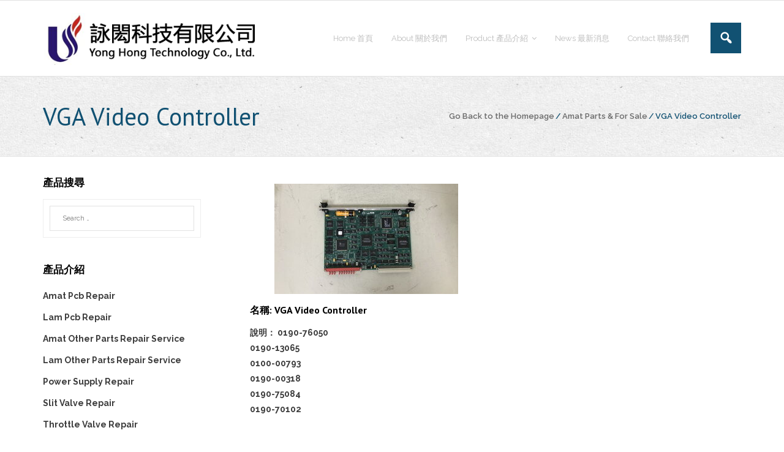

--- FILE ---
content_type: text/html; charset=UTF-8
request_url: https://www.unohon.com.tw/amat-parts/vga-video-controller/
body_size: 11420
content:
<!DOCTYPE html>

<html dir="ltr" lang="zh-TW">
<head>
<meta charset="UTF-8"/>
<meta name="viewport" content="width=device-width"/>
<link rel="profile" href="//gmpg.org/xfn/11"/>
<link rel="pingback" href="https://www.unohon.com.tw/xmlrpc.php"/>

<title>VGA Video Controller | 詠閎科技有限公司</title>

		<!-- All in One SEO 4.9.1.1 - aioseo.com -->
	<meta name="description" content="名稱: VGA Video Controller 說明： 0190-76050 0190-13065 0100"/>
	<meta name="robots" content="max-image-preview:large"/>
	<meta name="keywords" content="0190-76050,0190-13065,0100-00793,0190-00318,0190-75084"/>
	<link rel="canonical" href="https://www.unohon.com.tw/amat-parts/vga-video-controller/"/>
	<meta name="generator" content="All in One SEO (AIOSEO) 4.9.1.1"/>
		<script type="application/ld+json" class="aioseo-schema">
			{"@context":"https:\/\/schema.org","@graph":[{"@type":"BreadcrumbList","@id":"https:\/\/www.unohon.com.tw\/amat-parts\/vga-video-controller\/#breadcrumblist","itemListElement":[{"@type":"ListItem","@id":"https:\/\/www.unohon.com.tw#listItem","position":1,"name":"Home","item":"https:\/\/www.unohon.com.tw","nextItem":{"@type":"ListItem","@id":"https:\/\/www.unohon.com.tw\/amat-parts\/#listItem","name":"Amat Parts &#038; For Sale"}},{"@type":"ListItem","@id":"https:\/\/www.unohon.com.tw\/amat-parts\/#listItem","position":2,"name":"Amat Parts &#038; For Sale","item":"https:\/\/www.unohon.com.tw\/amat-parts\/","nextItem":{"@type":"ListItem","@id":"https:\/\/www.unohon.com.tw\/amat-parts\/vga-video-controller\/#listItem","name":"VGA Video Controller"},"previousItem":{"@type":"ListItem","@id":"https:\/\/www.unohon.com.tw#listItem","name":"Home"}},{"@type":"ListItem","@id":"https:\/\/www.unohon.com.tw\/amat-parts\/vga-video-controller\/#listItem","position":3,"name":"VGA Video Controller","previousItem":{"@type":"ListItem","@id":"https:\/\/www.unohon.com.tw\/amat-parts\/#listItem","name":"Amat Parts &#038; For Sale"}}]},{"@type":"Organization","@id":"https:\/\/www.unohon.com.tw\/#organization","name":"\u8a60\u958e\u79d1\u6280\u6709\u9650\u516c\u53f8","description":"Yong Hong Technology  Co., Ltd.","url":"https:\/\/www.unohon.com.tw\/","telephone":"+886-3-5307-601","logo":{"@type":"ImageObject","url":"http:\/\/www.unohon.com.tw\/wp-content\/uploads\/2019\/11\/Logo.png","@id":"https:\/\/www.unohon.com.tw\/amat-parts\/vga-video-controller\/#organizationLogo"},"image":{"@id":"https:\/\/www.unohon.com.tw\/amat-parts\/vga-video-controller\/#organizationLogo"}},{"@type":"WebPage","@id":"https:\/\/www.unohon.com.tw\/amat-parts\/vga-video-controller\/#webpage","url":"https:\/\/www.unohon.com.tw\/amat-parts\/vga-video-controller\/","name":"VGA Video Controller | \u8a60\u958e\u79d1\u6280\u6709\u9650\u516c\u53f8","description":"\u540d\u7a31: VGA Video Controller \u8aaa\u660e\uff1a 0190-76050 0190-13065 0100","inLanguage":"zh-TW","isPartOf":{"@id":"https:\/\/www.unohon.com.tw\/#website"},"breadcrumb":{"@id":"https:\/\/www.unohon.com.tw\/amat-parts\/vga-video-controller\/#breadcrumblist"},"datePublished":"2020-02-05T09:52:36+08:00","dateModified":"2020-02-05T10:01:11+08:00"},{"@type":"WebSite","@id":"https:\/\/www.unohon.com.tw\/#website","url":"https:\/\/www.unohon.com.tw\/","name":"\u8a60\u958e\u79d1\u6280\u6709\u9650\u516c\u53f8","description":"Yong Hong Technology  Co., Ltd.","inLanguage":"zh-TW","publisher":{"@id":"https:\/\/www.unohon.com.tw\/#organization"}}]}
		</script>
		<!-- All in One SEO -->

<link rel='dns-prefetch' href='//fonts.googleapis.com'/>
<link rel='dns-prefetch' href='//www.googletagmanager.com'/>
<link rel="alternate" type="application/rss+xml" title="訂閱《詠閎科技有限公司》&raquo; 資訊提供" href="https://www.unohon.com.tw/feed/"/>
<link rel="alternate" title="oEmbed (JSON)" type="application/json+oembed" href="https://www.unohon.com.tw/wp-json/oembed/1.0/embed?url=https%3A%2F%2Fwww.unohon.com.tw%2Famat-parts%2Fvga-video-controller%2F"/>
<link rel="alternate" title="oEmbed (XML)" type="text/xml+oembed" href="https://www.unohon.com.tw/wp-json/oembed/1.0/embed?url=https%3A%2F%2Fwww.unohon.com.tw%2Famat-parts%2Fvga-video-controller%2F&#038;format=xml"/>
<style id='wp-img-auto-sizes-contain-inline-css' type='text/css'>img:is([sizes=auto i],[sizes^="auto," i]){contain-intrinsic-size:3000px 1500px}</style>
<style id='wp-emoji-styles-inline-css' type='text/css'>img.wp-smiley,img.emoji{display:inline!important;border:none!important;box-shadow:none!important;height:1em!important;width:1em!important;margin:0 .07em!important;vertical-align:-.1em!important;background:none!important;padding:0!important}</style>
<style id='wp-block-library-inline-css' type='text/css'>:root{--wp-block-synced-color:#7a00df;--wp-block-synced-color--rgb:122 , 0 , 223;--wp-bound-block-color:var(--wp-block-synced-color);--wp-editor-canvas-background:#ddd;--wp-admin-theme-color:#007cba;--wp-admin-theme-color--rgb:0 , 124 , 186;--wp-admin-theme-color-darker-10:#006ba1;--wp-admin-theme-color-darker-10--rgb:0 , 107 , 160.5;--wp-admin-theme-color-darker-20:#005a87;--wp-admin-theme-color-darker-20--rgb:0 , 90 , 135;--wp-admin-border-width-focus:2px}@media (min-resolution:192dpi){:root{--wp-admin-border-width-focus:1.5px}}.wp-element-button{cursor:pointer}:root .has-very-light-gray-background-color{background-color:#eee}:root .has-very-dark-gray-background-color{background-color:#313131}:root .has-very-light-gray-color{color:#eee}:root .has-very-dark-gray-color{color:#313131}:root .has-vivid-green-cyan-to-vivid-cyan-blue-gradient-background{background:linear-gradient(135deg,#00d084,#0693e3)}:root .has-purple-crush-gradient-background{background:linear-gradient(135deg,#34e2e4,#4721fb 50%,#ab1dfe)}:root .has-hazy-dawn-gradient-background{background:linear-gradient(135deg,#faaca8,#dad0ec)}:root .has-subdued-olive-gradient-background{background:linear-gradient(135deg,#fafae1,#67a671)}:root .has-atomic-cream-gradient-background{background:linear-gradient(135deg,#fdd79a,#004a59)}:root .has-nightshade-gradient-background{background:linear-gradient(135deg,#330968,#31cdcf)}:root .has-midnight-gradient-background{background:linear-gradient(135deg,#020381,#2874fc)}:root{--wp--preset--font-size--normal:16px;--wp--preset--font-size--huge:42px}.has-regular-font-size{font-size:1em}.has-larger-font-size{font-size:2.625em}.has-normal-font-size{font-size:var(--wp--preset--font-size--normal)}.has-huge-font-size{font-size:var(--wp--preset--font-size--huge)}.has-text-align-center{text-align:center}.has-text-align-left{text-align:left}.has-text-align-right{text-align:right}.has-fit-text{white-space:nowrap!important}#end-resizable-editor-section{display:none}.aligncenter{clear:both}.items-justified-left{justify-content:flex-start}.items-justified-center{justify-content:center}.items-justified-right{justify-content:flex-end}.items-justified-space-between{justify-content:space-between}.screen-reader-text{border:0;clip-path:inset(50%);height:1px;margin:-1px;overflow:hidden;padding:0;position:absolute;width:1px;word-wrap:normal!important}.screen-reader-text:focus{background-color:#ddd;clip-path:none;color:#444;display:block;font-size:1em;height:auto;left:5px;line-height:normal;padding:15px 23px 14px;text-decoration:none;top:5px;width:auto;z-index:100000}html :where(.has-border-color){border-style:solid}html :where([style*=border-top-color]){border-top-style:solid}html :where([style*=border-right-color]){border-right-style:solid}html :where([style*=border-bottom-color]){border-bottom-style:solid}html :where([style*=border-left-color]){border-left-style:solid}html :where([style*=border-width]){border-style:solid}html :where([style*=border-top-width]){border-top-style:solid}html :where([style*=border-right-width]){border-right-style:solid}html :where([style*=border-bottom-width]){border-bottom-style:solid}html :where([style*=border-left-width]){border-left-style:solid}html :where(img[class*=wp-image-]){height:auto;max-width:100%}:where(figure){margin:0 0 1em}html :where(.is-position-sticky){--wp-admin--admin-bar--position-offset:var(--wp-admin--admin-bar--height,0)}@media screen and (max-width:600px){html :where(.is-position-sticky){--wp-admin--admin-bar--position-offset:0}}</style><style id='wp-block-heading-inline-css' type='text/css'>h1:where(.wp-block-heading).has-background,h2:where(.wp-block-heading).has-background,h3:where(.wp-block-heading).has-background,h4:where(.wp-block-heading).has-background,h5:where(.wp-block-heading).has-background,h6:where(.wp-block-heading).has-background{padding:1.25em 2.375em}h1.has-text-align-left[style*=writing-mode]:where([style*=vertical-lr]),h1.has-text-align-right[style*=writing-mode]:where([style*=vertical-rl]),h2.has-text-align-left[style*=writing-mode]:where([style*=vertical-lr]),h2.has-text-align-right[style*=writing-mode]:where([style*=vertical-rl]),h3.has-text-align-left[style*=writing-mode]:where([style*=vertical-lr]),h3.has-text-align-right[style*=writing-mode]:where([style*=vertical-rl]),h4.has-text-align-left[style*=writing-mode]:where([style*=vertical-lr]),h4.has-text-align-right[style*=writing-mode]:where([style*=vertical-rl]),h5.has-text-align-left[style*=writing-mode]:where([style*=vertical-lr]),h5.has-text-align-right[style*=writing-mode]:where([style*=vertical-rl]),h6.has-text-align-left[style*=writing-mode]:where([style*=vertical-lr]),h6.has-text-align-right[style*=writing-mode]:where([style*=vertical-rl]){rotate:180deg}</style>
<style id='wp-block-image-inline-css' type='text/css'>.wp-block-image>a,.wp-block-image>figure>a{display:inline-block}.wp-block-image img{box-sizing:border-box;height:auto;max-width:100%;vertical-align:bottom}@media not (prefers-reduced-motion){.wp-block-image img.hide{visibility:hidden}.wp-block-image img.show{animation:show-content-image .4s}}.wp-block-image[style*="border-radius"] img,.wp-block-image[style*="border-radius"]>a{border-radius:inherit}.wp-block-image.has-custom-border img{box-sizing:border-box}.wp-block-image.aligncenter{text-align:center}.wp-block-image.alignfull>a,.wp-block-image.alignwide>a{width:100%}.wp-block-image.alignfull img,.wp-block-image.alignwide img{height:auto;width:100%}.wp-block-image .aligncenter,.wp-block-image .alignleft,.wp-block-image .alignright,.wp-block-image.aligncenter,.wp-block-image.alignleft,.wp-block-image.alignright{display:table}.wp-block-image .aligncenter>figcaption,.wp-block-image .alignleft>figcaption,.wp-block-image .alignright>figcaption,.wp-block-image.aligncenter>figcaption,.wp-block-image.alignleft>figcaption,.wp-block-image.alignright>figcaption{caption-side:bottom;display:table-caption}.wp-block-image .alignleft{float:left;margin:.5em 1em .5em 0}.wp-block-image .alignright{float:right;margin:.5em 0 .5em 1em}.wp-block-image .aligncenter{margin-left:auto;margin-right:auto}.wp-block-image :where(figcaption){margin-bottom:1em;margin-top:.5em}.wp-block-image.is-style-circle-mask img{border-radius:9999px}@supports ((-webkit-mask-image:none) or (mask-image:none)) or (-webkit-mask-image:none){.wp-block-image.is-style-circle-mask img{border-radius:0;-webkit-mask-image:url('data:image/svg+xml;utf8,<svg viewBox="0 0 100 100" xmlns="http://www.w3.org/2000/svg"><circle cx="50" cy="50" r="50"/></svg>');mask-image:url('data:image/svg+xml;utf8,<svg viewBox="0 0 100 100" xmlns="http://www.w3.org/2000/svg"><circle cx="50" cy="50" r="50"/></svg>');mask-mode:alpha;-webkit-mask-position:center;mask-position:center;-webkit-mask-repeat:no-repeat;mask-repeat:no-repeat;-webkit-mask-size:contain;mask-size:contain}}:root :where(.wp-block-image.is-style-rounded img,.wp-block-image .is-style-rounded img){border-radius:9999px}.wp-block-image figure{margin:0}.wp-lightbox-container{display:flex;flex-direction:column;position:relative}.wp-lightbox-container img{cursor:zoom-in}.wp-lightbox-container img:hover+button{opacity:1}.wp-lightbox-container button{align-items:center;backdrop-filter:blur(16px) saturate(180%);background-color:#5a5a5a40;border:none;border-radius:4px;cursor:zoom-in;display:flex;height:20px;justify-content:center;opacity:0;padding:0;position:absolute;right:16px;text-align:center;top:16px;width:20px;z-index:100}@media not (prefers-reduced-motion){.wp-lightbox-container button{transition:opacity .2s ease}}.wp-lightbox-container button:focus-visible{outline:3px auto #5a5a5a40;outline:3px auto -webkit-focus-ring-color;outline-offset:3px}.wp-lightbox-container button:hover{cursor:pointer;opacity:1}.wp-lightbox-container button:focus{opacity:1}.wp-lightbox-container button:focus,.wp-lightbox-container button:hover,.wp-lightbox-container button:not(:hover):not(:active):not(.has-background){background-color:#5a5a5a40;border:none}.wp-lightbox-overlay{box-sizing:border-box;cursor:zoom-out;height:100vh;left:0;overflow:hidden;position:fixed;top:0;visibility:hidden;width:100%;z-index:100000}.wp-lightbox-overlay .close-button{align-items:center;cursor:pointer;display:flex;justify-content:center;min-height:40px;min-width:40px;padding:0;position:absolute;right:calc(env(safe-area-inset-right) + 16px);top:calc(env(safe-area-inset-top) + 16px);z-index:5000000}.wp-lightbox-overlay .close-button:focus,.wp-lightbox-overlay .close-button:hover,.wp-lightbox-overlay .close-button:not(:hover):not(:active):not(.has-background){background:none;border:none}.wp-lightbox-overlay .lightbox-image-container{height:var(--wp--lightbox-container-height);left:50%;overflow:hidden;position:absolute;top:50%;transform:translate(-50%,-50%);transform-origin:top left;width:var(--wp--lightbox-container-width);z-index:9999999999}.wp-lightbox-overlay .wp-block-image{align-items:center;box-sizing:border-box;display:flex;height:100%;justify-content:center;margin:0;position:relative;transform-origin:0 0;width:100%;z-index:3000000}.wp-lightbox-overlay .wp-block-image img{height:var(--wp--lightbox-image-height);min-height:var(--wp--lightbox-image-height);min-width:var(--wp--lightbox-image-width);width:var(--wp--lightbox-image-width)}.wp-lightbox-overlay .wp-block-image figcaption{display:none}.wp-lightbox-overlay button{background:none;border:none}.wp-lightbox-overlay .scrim{background-color:#fff;height:100%;opacity:.9;position:absolute;width:100%;z-index:2000000}.wp-lightbox-overlay.active{visibility:visible}@media not (prefers-reduced-motion){.wp-lightbox-overlay.active{animation:turn-on-visibility .25s both}.wp-lightbox-overlay.active img{animation:turn-on-visibility .35s both}.wp-lightbox-overlay.show-closing-animation:not(.active){animation:turn-off-visibility .35s both}.wp-lightbox-overlay.show-closing-animation:not(.active) img{animation:turn-off-visibility .25s both}.wp-lightbox-overlay.zoom.active{animation:none;opacity:1;visibility:visible}.wp-lightbox-overlay.zoom.active .lightbox-image-container{animation:lightbox-zoom-in .4s}.wp-lightbox-overlay.zoom.active .lightbox-image-container img{animation:none}.wp-lightbox-overlay.zoom.active .scrim{animation:turn-on-visibility .4s forwards}.wp-lightbox-overlay.zoom.show-closing-animation:not(.active){animation:none}.wp-lightbox-overlay.zoom.show-closing-animation:not(.active) .lightbox-image-container{animation:lightbox-zoom-out .4s}.wp-lightbox-overlay.zoom.show-closing-animation:not(.active) .lightbox-image-container img{animation:none}.wp-lightbox-overlay.zoom.show-closing-animation:not(.active) .scrim{animation:turn-off-visibility .4s forwards}}@keyframes show-content-image{0%{visibility:hidden}99%{visibility:hidden}to{visibility:visible}}@keyframes turn-on-visibility{0%{opacity:0}to{opacity:1}}@keyframes turn-off-visibility{0%{opacity:1;visibility:visible}99%{opacity:0;visibility:visible}to{opacity:0;visibility:hidden}}@keyframes lightbox-zoom-in{0%{transform:translate(calc((-100vw + var(--wp--lightbox-scrollbar-width))/2 + var(--wp--lightbox-initial-left-position)),calc(-50vh + var(--wp--lightbox-initial-top-position))) scale(var(--wp--lightbox-scale))}to{transform:translate(-50%,-50%) scale(1)}}@keyframes lightbox-zoom-out{0%{transform:translate(-50%,-50%) scale(1);visibility:visible}99%{visibility:visible}to{transform:translate(calc((-100vw + var(--wp--lightbox-scrollbar-width))/2 + var(--wp--lightbox-initial-left-position)),calc(-50vh + var(--wp--lightbox-initial-top-position))) scale(var(--wp--lightbox-scale));visibility:hidden}}</style>
<style id='wp-block-paragraph-inline-css' type='text/css'>.is-small-text{font-size:.875em}.is-regular-text{font-size:1em}.is-large-text{font-size:2.25em}.is-larger-text{font-size:3em}.has-drop-cap:not(:focus):first-letter{float:left;font-size:8.4em;font-style:normal;font-weight:100;line-height:.68;margin:.05em .1em 0 0;text-transform:uppercase}body.rtl .has-drop-cap:not(:focus):first-letter{float:none;margin-left:.1em}p.has-drop-cap.has-background{overflow:hidden}:root :where(p.has-background){padding:1.25em 2.375em}:where(p.has-text-color:not(.has-link-color)) a{color:inherit}p.has-text-align-left[style*="writing-mode:vertical-lr"],p.has-text-align-right[style*="writing-mode:vertical-rl"]{rotate:180deg}</style>
<style id='global-styles-inline-css' type='text/css'>:root{--wp--preset--aspect-ratio--square:1;--wp--preset--aspect-ratio--4-3: 4/3;--wp--preset--aspect-ratio--3-4: 3/4;--wp--preset--aspect-ratio--3-2: 3/2;--wp--preset--aspect-ratio--2-3: 2/3;--wp--preset--aspect-ratio--16-9: 16/9;--wp--preset--aspect-ratio--9-16: 9/16;--wp--preset--color--black:#000;--wp--preset--color--cyan-bluish-gray:#abb8c3;--wp--preset--color--white:#fff;--wp--preset--color--pale-pink:#f78da7;--wp--preset--color--vivid-red:#cf2e2e;--wp--preset--color--luminous-vivid-orange:#ff6900;--wp--preset--color--luminous-vivid-amber:#fcb900;--wp--preset--color--light-green-cyan:#7bdcb5;--wp--preset--color--vivid-green-cyan:#00d084;--wp--preset--color--pale-cyan-blue:#8ed1fc;--wp--preset--color--vivid-cyan-blue:#0693e3;--wp--preset--color--vivid-purple:#9b51e0;--wp--preset--gradient--vivid-cyan-blue-to-vivid-purple:linear-gradient(135deg,#0693e3 0%,#9b51e0 100%);--wp--preset--gradient--light-green-cyan-to-vivid-green-cyan:linear-gradient(135deg,#7adcb4 0%,#00d082 100%);--wp--preset--gradient--luminous-vivid-amber-to-luminous-vivid-orange:linear-gradient(135deg,#fcb900 0%,#ff6900 100%);--wp--preset--gradient--luminous-vivid-orange-to-vivid-red:linear-gradient(135deg,#ff6900 0%,#cf2e2e 100%);--wp--preset--gradient--very-light-gray-to-cyan-bluish-gray:linear-gradient(135deg,#eee 0%,#a9b8c3 100%);--wp--preset--gradient--cool-to-warm-spectrum:linear-gradient(135deg,#4aeadc 0%,#9778d1 20%,#cf2aba 40%,#ee2c82 60%,#fb6962 80%,#fef84c 100%);--wp--preset--gradient--blush-light-purple:linear-gradient(135deg,#ffceec 0%,#9896f0 100%);--wp--preset--gradient--blush-bordeaux:linear-gradient(135deg,#fecda5 0%,#fe2d2d 50%,#6b003e 100%);--wp--preset--gradient--luminous-dusk:linear-gradient(135deg,#ffcb70 0%,#c751c0 50%,#4158d0 100%);--wp--preset--gradient--pale-ocean:linear-gradient(135deg,#fff5cb 0%,#b6e3d4 50%,#33a7b5 100%);--wp--preset--gradient--electric-grass:linear-gradient(135deg,#caf880 0%,#71ce7e 100%);--wp--preset--gradient--midnight:linear-gradient(135deg,#020381 0%,#2874fc 100%);--wp--preset--font-size--small:13px;--wp--preset--font-size--medium:20px;--wp--preset--font-size--large:36px;--wp--preset--font-size--x-large:42px;--wp--preset--spacing--20:.44rem;--wp--preset--spacing--30:.67rem;--wp--preset--spacing--40:1rem;--wp--preset--spacing--50:1.5rem;--wp--preset--spacing--60:2.25rem;--wp--preset--spacing--70:3.38rem;--wp--preset--spacing--80:5.06rem;--wp--preset--shadow--natural:6px 6px 9px rgba(0,0,0,.2);--wp--preset--shadow--deep:12px 12px 50px rgba(0,0,0,.4);--wp--preset--shadow--sharp:6px 6px 0 rgba(0,0,0,.2);--wp--preset--shadow--outlined:6px 6px 0 -3px #fff , 6px 6px #000;--wp--preset--shadow--crisp:6px 6px 0 #000}:where(.is-layout-flex){gap:.5em}:where(.is-layout-grid){gap:.5em}body .is-layout-flex{display:flex}.is-layout-flex{flex-wrap:wrap;align-items:center}.is-layout-flex > :is(*, div){margin:0}body .is-layout-grid{display:grid}.is-layout-grid > :is(*, div){margin:0}:where(.wp-block-columns.is-layout-flex){gap:2em}:where(.wp-block-columns.is-layout-grid){gap:2em}:where(.wp-block-post-template.is-layout-flex){gap:1.25em}:where(.wp-block-post-template.is-layout-grid){gap:1.25em}.has-black-color{color:var(--wp--preset--color--black)!important}.has-cyan-bluish-gray-color{color:var(--wp--preset--color--cyan-bluish-gray)!important}.has-white-color{color:var(--wp--preset--color--white)!important}.has-pale-pink-color{color:var(--wp--preset--color--pale-pink)!important}.has-vivid-red-color{color:var(--wp--preset--color--vivid-red)!important}.has-luminous-vivid-orange-color{color:var(--wp--preset--color--luminous-vivid-orange)!important}.has-luminous-vivid-amber-color{color:var(--wp--preset--color--luminous-vivid-amber)!important}.has-light-green-cyan-color{color:var(--wp--preset--color--light-green-cyan)!important}.has-vivid-green-cyan-color{color:var(--wp--preset--color--vivid-green-cyan)!important}.has-pale-cyan-blue-color{color:var(--wp--preset--color--pale-cyan-blue)!important}.has-vivid-cyan-blue-color{color:var(--wp--preset--color--vivid-cyan-blue)!important}.has-vivid-purple-color{color:var(--wp--preset--color--vivid-purple)!important}.has-black-background-color{background-color:var(--wp--preset--color--black)!important}.has-cyan-bluish-gray-background-color{background-color:var(--wp--preset--color--cyan-bluish-gray)!important}.has-white-background-color{background-color:var(--wp--preset--color--white)!important}.has-pale-pink-background-color{background-color:var(--wp--preset--color--pale-pink)!important}.has-vivid-red-background-color{background-color:var(--wp--preset--color--vivid-red)!important}.has-luminous-vivid-orange-background-color{background-color:var(--wp--preset--color--luminous-vivid-orange)!important}.has-luminous-vivid-amber-background-color{background-color:var(--wp--preset--color--luminous-vivid-amber)!important}.has-light-green-cyan-background-color{background-color:var(--wp--preset--color--light-green-cyan)!important}.has-vivid-green-cyan-background-color{background-color:var(--wp--preset--color--vivid-green-cyan)!important}.has-pale-cyan-blue-background-color{background-color:var(--wp--preset--color--pale-cyan-blue)!important}.has-vivid-cyan-blue-background-color{background-color:var(--wp--preset--color--vivid-cyan-blue)!important}.has-vivid-purple-background-color{background-color:var(--wp--preset--color--vivid-purple)!important}.has-black-border-color{border-color:var(--wp--preset--color--black)!important}.has-cyan-bluish-gray-border-color{border-color:var(--wp--preset--color--cyan-bluish-gray)!important}.has-white-border-color{border-color:var(--wp--preset--color--white)!important}.has-pale-pink-border-color{border-color:var(--wp--preset--color--pale-pink)!important}.has-vivid-red-border-color{border-color:var(--wp--preset--color--vivid-red)!important}.has-luminous-vivid-orange-border-color{border-color:var(--wp--preset--color--luminous-vivid-orange)!important}.has-luminous-vivid-amber-border-color{border-color:var(--wp--preset--color--luminous-vivid-amber)!important}.has-light-green-cyan-border-color{border-color:var(--wp--preset--color--light-green-cyan)!important}.has-vivid-green-cyan-border-color{border-color:var(--wp--preset--color--vivid-green-cyan)!important}.has-pale-cyan-blue-border-color{border-color:var(--wp--preset--color--pale-cyan-blue)!important}.has-vivid-cyan-blue-border-color{border-color:var(--wp--preset--color--vivid-cyan-blue)!important}.has-vivid-purple-border-color{border-color:var(--wp--preset--color--vivid-purple)!important}.has-vivid-cyan-blue-to-vivid-purple-gradient-background{background:var(--wp--preset--gradient--vivid-cyan-blue-to-vivid-purple)!important}.has-light-green-cyan-to-vivid-green-cyan-gradient-background{background:var(--wp--preset--gradient--light-green-cyan-to-vivid-green-cyan)!important}.has-luminous-vivid-amber-to-luminous-vivid-orange-gradient-background{background:var(--wp--preset--gradient--luminous-vivid-amber-to-luminous-vivid-orange)!important}.has-luminous-vivid-orange-to-vivid-red-gradient-background{background:var(--wp--preset--gradient--luminous-vivid-orange-to-vivid-red)!important}.has-very-light-gray-to-cyan-bluish-gray-gradient-background{background:var(--wp--preset--gradient--very-light-gray-to-cyan-bluish-gray)!important}.has-cool-to-warm-spectrum-gradient-background{background:var(--wp--preset--gradient--cool-to-warm-spectrum)!important}.has-blush-light-purple-gradient-background{background:var(--wp--preset--gradient--blush-light-purple)!important}.has-blush-bordeaux-gradient-background{background:var(--wp--preset--gradient--blush-bordeaux)!important}.has-luminous-dusk-gradient-background{background:var(--wp--preset--gradient--luminous-dusk)!important}.has-pale-ocean-gradient-background{background:var(--wp--preset--gradient--pale-ocean)!important}.has-electric-grass-gradient-background{background:var(--wp--preset--gradient--electric-grass)!important}.has-midnight-gradient-background{background:var(--wp--preset--gradient--midnight)!important}.has-small-font-size{font-size:var(--wp--preset--font-size--small)!important}.has-medium-font-size{font-size:var(--wp--preset--font-size--medium)!important}.has-large-font-size{font-size:var(--wp--preset--font-size--large)!important}.has-x-large-font-size{font-size:var(--wp--preset--font-size--x-large)!important}</style>

<style id='classic-theme-styles-inline-css' type='text/css'>.wp-block-button__link{color:#fff;background-color:#32373c;border-radius:9999px;box-shadow:none;text-decoration:none;padding:calc(.667em + 2px) calc(1.333em + 2px);font-size:1.125em}.wp-block-file__button{background:#32373c;color:#fff;text-decoration:none}</style>
<link rel='stylesheet' id='coblocks-extensions-css' href='https://www.unohon.com.tw/wp-content/plugins/coblocks/dist/style-coblocks-extensions.css?ver=3.1.16' type='text/css' media='all'/>
<link rel='stylesheet' id='coblocks-animation-css' href='https://www.unohon.com.tw/wp-content/plugins/coblocks/dist/style-coblocks-animation.css?ver=2677611078ee87eb3b1c' type='text/css' media='all'/>
<link rel='stylesheet' id='font-awesome-css' href='https://www.unohon.com.tw/wp-content/plugins/contact-widgets/assets/css/font-awesome.min.css?ver=4.7.0' type='text/css' media='all'/>
<link rel='stylesheet' id='wp-components-css' href='https://www.unohon.com.tw/wp-includes/css/dist/components/style.min.css?ver=6.9' type='text/css' media='all'/>
<link rel='stylesheet' id='godaddy-styles-css' href='https://www.unohon.com.tw/wp-content/plugins/coblocks/includes/Dependencies/GoDaddy/Styles/build/latest.css?ver=2.0.2' type='text/css' media='all'/>
<link rel='stylesheet' id='thinkup-google-fonts-css' href='//fonts.googleapis.com/css?family=PT+Sans%3A300%2C400%2C600%2C700%7CRaleway%3A300%2C400%2C600%2C700&#038;subset=latin%2Clatin-ext' type='text/css' media='all'/>
<link rel='stylesheet' id='prettyPhoto-css' href='https://www.unohon.com.tw/wp-content/themes/experon/lib/extentions/prettyPhoto/css/prettyPhoto.css?ver=3.1.6' type='text/css' media='all'/>
<link rel='stylesheet' id='thinkup-bootstrap-css' href='https://www.unohon.com.tw/wp-content/themes/experon/lib/extentions/bootstrap/css/bootstrap.min.css?ver=2.3.2' type='text/css' media='all'/>
<link rel='stylesheet' id='dashicons-css' href='https://www.unohon.com.tw/wp-includes/css/dashicons.min.css?ver=6.9' type='text/css' media='all'/>
<link rel='stylesheet' id='thinkup-shortcodes-css' href='https://www.unohon.com.tw/wp-content/themes/experon/styles/style-shortcodes.css?ver=1.6.8' type='text/css' media='all'/>
<link rel='stylesheet' id='thinkup-style-css' href='https://www.unohon.com.tw/wp-content/themes/experon/style.css?ver=1.6.8' type='text/css' media='all'/>
<link rel='stylesheet' id='wpcw-css' href='https://www.unohon.com.tw/wp-content/plugins/contact-widgets/assets/css/style.min.css?ver=1.0.1' type='text/css' media='all'/>
<link rel='stylesheet' id='thinkup-responsive-css' href='https://www.unohon.com.tw/wp-content/themes/experon/styles/style-responsive.css?ver=1.6.8' type='text/css' media='all'/>
<script type="text/javascript" src="https://www.unohon.com.tw/wp-content/plugins/stop-user-enumeration/frontend/js/frontend.js?ver=1.7.6" id="stop-user-enumeration-js" defer="defer" data-wp-strategy="defer"></script>
<script type="text/javascript" src="https://www.unohon.com.tw/wp-includes/js/jquery/jquery.min.js?ver=3.7.1" id="jquery-core-js"></script>
<script type="text/javascript" src="https://www.unohon.com.tw/wp-includes/js/jquery/jquery-migrate.min.js?ver=3.4.1" id="jquery-migrate-js"></script>
<link rel="EditURI" type="application/rsd+xml" title="RSD" href="https://www.unohon.com.tw/xmlrpc.php?rsd"/>
<link rel='shortlink' href='https://www.unohon.com.tw/?p=6285'/>
<meta name="generator" content="Site Kit by Google 1.167.0"/><script type="text/javascript">function clickIE4(){if(event.button==2){return false;}}function clickNS4(e){if(document.layers||document.getElementById&&!document.all){if(e.which==2||e.which==3){return false;}}}if(document.layers){document.captureEvents(Event.MOUSEDOWN);document.onmousedown=clickNS4;}else if(document.all&&!document.getElementById){document.onmousedown=clickIE4;}document.oncontextmenu=new Function("return false")</script>

<link rel="icon" href="https://www.unohon.com.tw/wp-content/uploads/2019/10/cropped-LOGO-2-32x32.jpg" sizes="32x32"/>
<link rel="icon" href="https://www.unohon.com.tw/wp-content/uploads/2019/10/cropped-LOGO-2-192x192.jpg" sizes="192x192"/>
<link rel="apple-touch-icon" href="https://www.unohon.com.tw/wp-content/uploads/2019/10/cropped-LOGO-2-180x180.jpg"/>
<meta name="msapplication-TileImage" content="https://www.unohon.com.tw/wp-content/uploads/2019/10/cropped-LOGO-2-270x270.jpg"/>
</head>

<body class="wp-singular page-template-default page page-id-6285 page-child parent-pageid-592 wp-custom-logo wp-theme-experon layout-sidebar-left layout-responsive header-style1 header-fancydrop scrollup-on blog-style1 group-blog">
<div id="body-core" class="hfeed site">

	<a class="skip-link screen-reader-text" href="#content">Skip to content</a>
	<!-- .skip-link -->

	<header id="site-header">

		
		<div id="pre-header">
		<div class="wrap-safari">
		<div id="pre-header-core" class="main-navigation">
  
			
			
		</div>
		</div>
		</div>
		<!-- #pre-header -->

		<div id="header">
		<div id="header-core">

			<div id="logo">
			<a href="https://www.unohon.com.tw/" class="custom-logo-link" rel="home"><img width="420" height="100" src="https://www.unohon.com.tw/wp-content/uploads/2019/11/cropped-Logo.png" class="custom-logo" alt="詠閎科技有限公司" decoding="async" srcset="https://www.unohon.com.tw/wp-content/uploads/2019/11/cropped-Logo.png 420w, https://www.unohon.com.tw/wp-content/uploads/2019/11/cropped-Logo-300x71.png 300w" sizes="(max-width: 420px) 100vw, 420px"/></a>			</div>

			<div id="header-links" class="main-navigation">
			<div id="header-links-inner" class="header-links">

				<ul id="menu-%e4%b8%bb%e5%8a%9f%e8%83%bd%e8%a1%a8" class="menu"><li id="menu-item-170" class="menu-item menu-item-type-post_type menu-item-object-page menu-item-home"><a href="https://www.unohon.com.tw/"><span>Home 首頁</span></a></li>
<li id="menu-item-172" class="menu-item menu-item-type-post_type menu-item-object-page"><a href="https://www.unohon.com.tw/%e9%97%9c%e6%96%bc%e6%88%91%e5%80%91/"><span>About 關於我們</span></a></li>
<li id="menu-item-949" class="menu-item menu-item-type-post_type menu-item-object-page menu-item-has-children"><a href="https://www.unohon.com.tw/isolation-valve-repair/"><span>Product 產品介紹</span></a>
<ul class="sub-menu">
	<li id="menu-item-1936" class="menu-item menu-item-type-post_type menu-item-object-page"><a href="https://www.unohon.com.tw/amat-pcb-repair/">Amat Pcb Repair</a></li>
	<li id="menu-item-1941" class="menu-item menu-item-type-post_type menu-item-object-page"><a href="https://www.unohon.com.tw/lam-pcb-repair/">Lam Pcb Repair</a></li>
	<li id="menu-item-1934" class="menu-item menu-item-type-post_type menu-item-object-page"><a href="https://www.unohon.com.tw/amat-other-parts-repair-service/">Amat Other Parts Repair Service</a></li>
	<li id="menu-item-1939" class="menu-item menu-item-type-post_type menu-item-object-page"><a href="https://www.unohon.com.tw/lam-other-parts-repair-service/">Lam Other Parts Repair Service</a></li>
	<li id="menu-item-1942" class="menu-item menu-item-type-post_type menu-item-object-page"><a href="https://www.unohon.com.tw/power-supply-repair/">Power Supply Repair</a></li>
	<li id="menu-item-1943" class="menu-item menu-item-type-post_type menu-item-object-page"><a href="https://www.unohon.com.tw/slit-valve-repair/">Slit Valve Repair</a></li>
	<li id="menu-item-1944" class="menu-item menu-item-type-post_type menu-item-object-page"><a href="https://www.unohon.com.tw/throttle-valve-repair/">Throttle Valve Repair</a></li>
	<li id="menu-item-1937" class="menu-item menu-item-type-post_type menu-item-object-page"><a href="https://www.unohon.com.tw/gate-valve-pendulum-valve-repair/">Gate Valve/Pendulum Valve Repair</a></li>
	<li id="menu-item-1938" class="menu-item menu-item-type-post_type menu-item-object-page"><a href="https://www.unohon.com.tw/isolation-valve-repair/">Isolation Valve Repair</a></li>
	<li id="menu-item-1931" class="menu-item menu-item-type-post_type menu-item-object-page"><a href="https://www.unohon.com.tw/%e7%9f%b3%e8%8b%b1%e8%a3%bd%e5%93%81quartz/">石英製品(Quartz)</a></li>
	<li id="menu-item-1946" class="menu-item menu-item-type-post_type menu-item-object-page"><a href="https://www.unohon.com.tw/%e7%89%b9%e6%ae%8a%e9%87%91%e5%b1%acwmoly/">特殊金屬(W,Moly)</a></li>
	<li id="menu-item-1932" class="menu-item menu-item-type-post_type menu-item-object-page"><a href="https://www.unohon.com.tw/%e9%87%91%e5%b1%ac%e8%a3%bd%e5%93%81%e5%8f%8a%e5%85%b6%e4%bb%96%e5%8a%a0%e5%b7%a5%e8%a3%bd%e5%93%81/">金屬製品及其他加工製品</a></li>
	<li id="menu-item-1933" class="menu-item menu-item-type-post_type menu-item-object-page"><a href="https://www.unohon.com.tw/%e9%99%b6%e7%93%b7%e8%a3%bd%e5%93%81al2o3/">陶瓷製品(Al2O3)</a></li>
	<li id="menu-item-1947" class="menu-item menu-item-type-post_type menu-item-object-page"><a href="https://www.unohon.com.tw/%e7%9f%b3%e5%a2%a8%e8%a3%bd%e5%93%81graphite/">石墨製品(Graphite)</a></li>
	<li id="menu-item-1995" class="menu-item menu-item-type-post_type menu-item-object-page"><a href="https://www.unohon.com.tw/gauge-mfc/">Gauge/MFC</a></li>
	<li id="menu-item-6972" class="menu-item menu-item-type-post_type menu-item-object-page"><a href="https://www.unohon.com.tw/300mm-parts/">300mm Parts</a></li>
	<li id="menu-item-9448" class="menu-item menu-item-type-custom menu-item-object-custom menu-item-has-children"><a href="#">Amat Parts &#038; For Sale</a>
	<ul class="sub-menu">
		<li id="menu-item-1935" class="menu-item menu-item-type-post_type menu-item-object-page current-page-ancestor"><a href="https://www.unohon.com.tw/amat-parts/">Page 1</a></li>
		<li id="menu-item-9449" class="menu-item menu-item-type-post_type menu-item-object-page"><a href="https://www.unohon.com.tw/amat-parts-for-sale/">Page 2</a></li>
		<li id="menu-item-1940" class="menu-item menu-item-type-post_type menu-item-object-page"><a href="https://www.unohon.com.tw/lam-parts/">Page 3</a></li>
	</ul>
</li>
	<li id="menu-item-1945" class="menu-item menu-item-type-post_type menu-item-object-page"><a href="https://www.unohon.com.tw/%e5%85%b6%e4%bb%96others-forsale/">其他(Others) For Sale</a></li>
</ul>
</li>
<li id="menu-item-166" class="menu-item menu-item-type-post_type menu-item-object-page"><a href="https://www.unohon.com.tw/%e9%83%a8%e8%90%bd%e6%a0%bc/"><span>News 最新消息</span></a></li>
<li id="menu-item-171" class="menu-item menu-item-type-post_type menu-item-object-page"><a href="https://www.unohon.com.tw/%e8%81%af%e7%b5%a1%e6%88%91%e5%80%91/"><span>Contact 聯絡我們</span></a></li>
</ul>				
				<div id="header-search"><a><div class="dashicons dashicons-search"></div></a>	<form method="get" class="searchform" action="https://www.unohon.com.tw/" role="search">
		<input type="text" class="search" name="s" value="" placeholder="Search &hellip;"/>
		<input type="submit" class="searchsubmit" name="submit" value="Search"/>
	</form></div>			</div>
			</div>
			<!-- #header-links .main-navigation -->

			<div id="header-nav"><a class="btn-navbar" data-toggle="collapse" data-target=".nav-collapse" tabindex="0"><span class="icon-bar"></span><span class="icon-bar"></span><span class="icon-bar"></span></a></div>
		</div>
		</div>
		<!-- #header -->

		<div id="header-responsive"><div id="header-responsive-inner" class="responsive-links nav-collapse collapse"><ul id="menu-%e4%b8%bb%e5%8a%9f%e8%83%bd%e8%a1%a8-1" class=""><li id="res-menu-item-170" class="menu-item menu-item-type-post_type menu-item-object-page menu-item-home"><a href="https://www.unohon.com.tw/"><span>Home 首頁</span></a></li>
<li id="res-menu-item-172" class="menu-item menu-item-type-post_type menu-item-object-page"><a href="https://www.unohon.com.tw/%e9%97%9c%e6%96%bc%e6%88%91%e5%80%91/"><span>About 關於我們</span></a></li>
<li id="res-menu-item-949" class="menu-item menu-item-type-post_type menu-item-object-page menu-item-has-children"><a href="https://www.unohon.com.tw/isolation-valve-repair/"><span>Product 產品介紹</span></a>
<ul class="sub-menu">
	<li id="res-menu-item-1936" class="menu-item menu-item-type-post_type menu-item-object-page"><a href="https://www.unohon.com.tw/amat-pcb-repair/">&#45; Amat Pcb Repair</a></li>
	<li id="res-menu-item-1941" class="menu-item menu-item-type-post_type menu-item-object-page"><a href="https://www.unohon.com.tw/lam-pcb-repair/">&#45; Lam Pcb Repair</a></li>
	<li id="res-menu-item-1934" class="menu-item menu-item-type-post_type menu-item-object-page"><a href="https://www.unohon.com.tw/amat-other-parts-repair-service/">&#45; Amat Other Parts Repair Service</a></li>
	<li id="res-menu-item-1939" class="menu-item menu-item-type-post_type menu-item-object-page"><a href="https://www.unohon.com.tw/lam-other-parts-repair-service/">&#45; Lam Other Parts Repair Service</a></li>
	<li id="res-menu-item-1942" class="menu-item menu-item-type-post_type menu-item-object-page"><a href="https://www.unohon.com.tw/power-supply-repair/">&#45; Power Supply Repair</a></li>
	<li id="res-menu-item-1943" class="menu-item menu-item-type-post_type menu-item-object-page"><a href="https://www.unohon.com.tw/slit-valve-repair/">&#45; Slit Valve Repair</a></li>
	<li id="res-menu-item-1944" class="menu-item menu-item-type-post_type menu-item-object-page"><a href="https://www.unohon.com.tw/throttle-valve-repair/">&#45; Throttle Valve Repair</a></li>
	<li id="res-menu-item-1937" class="menu-item menu-item-type-post_type menu-item-object-page"><a href="https://www.unohon.com.tw/gate-valve-pendulum-valve-repair/">&#45; Gate Valve/Pendulum Valve Repair</a></li>
	<li id="res-menu-item-1938" class="menu-item menu-item-type-post_type menu-item-object-page"><a href="https://www.unohon.com.tw/isolation-valve-repair/">&#45; Isolation Valve Repair</a></li>
	<li id="res-menu-item-1931" class="menu-item menu-item-type-post_type menu-item-object-page"><a href="https://www.unohon.com.tw/%e7%9f%b3%e8%8b%b1%e8%a3%bd%e5%93%81quartz/">&#45; 石英製品(Quartz)</a></li>
	<li id="res-menu-item-1946" class="menu-item menu-item-type-post_type menu-item-object-page"><a href="https://www.unohon.com.tw/%e7%89%b9%e6%ae%8a%e9%87%91%e5%b1%acwmoly/">&#45; 特殊金屬(W,Moly)</a></li>
	<li id="res-menu-item-1932" class="menu-item menu-item-type-post_type menu-item-object-page"><a href="https://www.unohon.com.tw/%e9%87%91%e5%b1%ac%e8%a3%bd%e5%93%81%e5%8f%8a%e5%85%b6%e4%bb%96%e5%8a%a0%e5%b7%a5%e8%a3%bd%e5%93%81/">&#45; 金屬製品及其他加工製品</a></li>
	<li id="res-menu-item-1933" class="menu-item menu-item-type-post_type menu-item-object-page"><a href="https://www.unohon.com.tw/%e9%99%b6%e7%93%b7%e8%a3%bd%e5%93%81al2o3/">&#45; 陶瓷製品(Al2O3)</a></li>
	<li id="res-menu-item-1947" class="menu-item menu-item-type-post_type menu-item-object-page"><a href="https://www.unohon.com.tw/%e7%9f%b3%e5%a2%a8%e8%a3%bd%e5%93%81graphite/">&#45; 石墨製品(Graphite)</a></li>
	<li id="res-menu-item-1995" class="menu-item menu-item-type-post_type menu-item-object-page"><a href="https://www.unohon.com.tw/gauge-mfc/">&#45; Gauge/MFC</a></li>
	<li id="res-menu-item-6972" class="menu-item menu-item-type-post_type menu-item-object-page"><a href="https://www.unohon.com.tw/300mm-parts/">&#45; 300mm Parts</a></li>
	<li id="res-menu-item-9448" class="menu-item menu-item-type-custom menu-item-object-custom menu-item-has-children"><a href="#">&#45; Amat Parts &amp; For Sale</a>
	<ul class="sub-menu">
		<li id="res-menu-item-1935" class="menu-item menu-item-type-post_type menu-item-object-page current-page-ancestor"><a href="https://www.unohon.com.tw/amat-parts/">&#45; &#45; Page 1</a></li>
		<li id="res-menu-item-9449" class="menu-item menu-item-type-post_type menu-item-object-page"><a href="https://www.unohon.com.tw/amat-parts-for-sale/">&#45; &#45; Page 2</a></li>
		<li id="res-menu-item-1940" class="menu-item menu-item-type-post_type menu-item-object-page"><a href="https://www.unohon.com.tw/lam-parts/">&#45; &#45; Page 3</a></li>
	</ul>
</li>
	<li id="res-menu-item-1945" class="menu-item menu-item-type-post_type menu-item-object-page"><a href="https://www.unohon.com.tw/%e5%85%b6%e4%bb%96others-forsale/">&#45; 其他(Others) For Sale</a></li>
</ul>
</li>
<li id="res-menu-item-166" class="menu-item menu-item-type-post_type menu-item-object-page"><a href="https://www.unohon.com.tw/%e9%83%a8%e8%90%bd%e6%a0%bc/"><span>News 最新消息</span></a></li>
<li id="res-menu-item-171" class="menu-item menu-item-type-post_type menu-item-object-page"><a href="https://www.unohon.com.tw/%e8%81%af%e7%b5%a1%e6%88%91%e5%80%91/"><span>Contact 聯絡我們</span></a></li>
</ul></div></div>
		
		<div id="intro" class=""><div class="wrap-safari"><div id="intro-core"><h1 class="page-title"><span>VGA Video Controller</span></h1><div id="breadcrumbs"><div id="breadcrumbs-core"><a href="https://www.unohon.com.tw/">Go Back to the Homepage</a><span class="delimiter">/</span><a href="https://www.unohon.com.tw/amat-parts/">Amat Parts &amp; For Sale</a><span class="delimiter">/</span>VGA Video Controller</div></div></div></div></div>
	</header>
	<!-- header -->

		
	<div id="content">
	<div id="content-core">

		<div id="main">
		<div id="main-core">
			
				
		
<figure class="wp-block-image"><img decoding="async" src="https://www.unohon.com.tw/wp-content/uploads/2020/02/0190-76050-e1580867522647.jpg" alt="這張圖片的 alt 屬性值為空，它的檔案名稱為 0190-76050-e1580867522647.jpg" /></figure>



<h4 class="wp-block-heading"><strong>名稱: VGA Video Controller </strong></h4>



<p><strong> 說明： 0190-76050<br>              0190-13065<br>              0100-00793<br>             0190-00318<br>             0190-75084</strong><br>             <strong>0190-70102</strong> <br></p>


				
			

		</div><!-- #main-core -->
		</div><!-- #main -->
		
		<div id="sidebar">
		<div id="sidebar-core">

						<aside class="widget widget_search"><h3 class="widget-title">產品搜尋</h3>	<form method="get" class="searchform" action="https://www.unohon.com.tw/" role="search">
		<input type="text" class="search" name="s" value="" placeholder="Search &hellip;"/>
		<input type="submit" class="searchsubmit" name="submit" value="Search"/>
	</form></aside><aside class="widget widget_text"><h3 class="widget-title">產品介紹</h3>			<div class="textwidget"><ul>
<li><strong><a href="https://www.unohon.com.tw/amat-pcb-repair/" data-rich-text-format-boundary="true">Amat Pcb Repair</a></strong></li>
<li><strong><a href="https://www.unohon.com.tw/lam-pcb-repair/">Lam Pcb Repair</a></strong></li>
<li><strong><a href="https://www.unohon.com.tw/amat-other-parts-repair-service/" data-rich-text-format-boundary="true">Amat Other Parts Repair Service</a></strong></li>
<li><strong><a href="https://www.unohon.com.tw/lam-other-parts-repair-service/">Lam Other Parts Repair Service</a></strong></li>
<li><strong><a href="https://www.unohon.com.tw/power-supply-repair/">Power Supply Repair</a></strong></li>
<li><strong><a href="https://www.unohon.com.tw/slit-valve-repair/">Slit Valve Repair</a></strong></li>
<li><strong><a href="https://www.unohon.com.tw/throttle-valve-repair">Throttle Valve Repair</a></strong></li>
<li><strong><a href="https://www.unohon.com.tw/gate-valve-pendulum-valve-repair/">Gate Valve/Pendulum Valve Repair</a></strong></li>
<li><strong><a href="https://www.unohon.com.tw/isolation-valve-repair/">Isolation Valve Repair</a></strong></li>
<li><strong><a href="https://www.unohon.com.tw/%E7%9F%B3%E5%A2%A8%E8%A3%BD%E5%93%81graphite/" data-rich-text-format-boundary="true">石墨製品(Graphite)</a></strong></li>
<li><strong><a href="https://www.unohon.com.tw/%e7%89%b9%e6%ae%8a%e9%87%91%e5%b1%acwmoly/" data-rich-text-format-boundary="true">特殊金屬(W,Moly</a></strong></li>
<li><strong><a href="https://www.unohon.com.tw/%e9%87%91%e5%b1%ac%e8%a3%bd%e5%93%81%e5%8f%8a%e5%85%b6%e4%bb%96%e5%8a%a0%e5%b7%a5%e8%a3%bd%e5%93%81/" data-rich-text-format-boundary="true">金屬製品及其他加工製品</a></strong></li>
<li><strong><a href="https://www.unohon.com.tw/%e9%99%b6%e7%93%b7%e8%a3%bd%e5%93%81al2o3/" data-rich-text-format-boundary="true">陶瓷製品(Al2O3)</a></strong></li>
<li><strong><a href="https://www.unohon.com.tw/%e7%9f%b3%e8%8b%b1%e8%a3%bd%e5%93%81quartz/" data-rich-text-format-boundary="true">石英製品(Quartz)</a></strong></li>
<li><strong><a href="https://www.unohon.com.tw/gauge-mfc/">Gauge/MFC</a></strong></li>
<li><a href="https://www.unohon.com.tw/300mm-parts/"><strong>300mm Parts</strong></a></li>
<li><strong><a href="https://www.unohon.com.tw/amat-parts/" data-rich-text-format-boundary="true">Amat Parts&amp;For Sale</a></strong></li>
<li><a href="https://www.unohon.com.tw/amat-parts/">Page 1</a></li>
<li><a href="https://www.unohon.com.tw/amat-parts-for-sale/">Page 2</a></li>
<li><a href="https://www.unohon.com.tw/amat-parts-for-sale-2/">Page 3</a></li>
<li><strong><a href="https://www.unohon.com.tw/lam-parts/" data-rich-text-format-boundary="true">Lam Parts&amp;For Sale</a></strong></li>
<li><strong><a href="https://www.unohon.com.tw/%E5%85%B6%E4%BB%96others-forsale/" data-rich-text-format-boundary="true">其他(Others) For Sale</a></strong></li>
</ul>
</div>
		</aside>
		</div>
		</div><!-- #sidebar -->
					</div>
	</div><!-- #content -->

	
	<footer>
		<!-- #footer -->		
		<div id="sub-footer">

		<div id="sub-footer-core">
		
			<div class="copyright">
			Developed by <a href="//www.thinkupthemes.com/" target="_blank">Think Up Themes Ltd</a>. Powered by <a href="//www.wordpress.org/" target="_blank">WordPress</a>.			</div>
			<!-- .copyright -->

						<div id="footer-menu" class="sub-footer-links"><ul id="menu-%e4%b8%bb%e5%8a%9f%e8%83%bd%e8%a1%a8-2" class="menu"><li id="menu-item-170" class="menu-item menu-item-type-post_type menu-item-object-page menu-item-home menu-item-170"><a href="https://www.unohon.com.tw/">Home 首頁</a></li>
<li id="menu-item-172" class="menu-item menu-item-type-post_type menu-item-object-page menu-item-172"><a href="https://www.unohon.com.tw/%e9%97%9c%e6%96%bc%e6%88%91%e5%80%91/">About 關於我們</a></li>
<li id="menu-item-949" class="menu-item menu-item-type-post_type menu-item-object-page menu-item-949"><a href="https://www.unohon.com.tw/isolation-valve-repair/">Product 產品介紹</a></li>
<li id="menu-item-166" class="menu-item menu-item-type-post_type menu-item-object-page menu-item-166"><a href="https://www.unohon.com.tw/%e9%83%a8%e8%90%bd%e6%a0%bc/">News 最新消息</a></li>
<li id="menu-item-171" class="menu-item menu-item-type-post_type menu-item-object-page menu-item-171"><a href="https://www.unohon.com.tw/%e8%81%af%e7%b5%a1%e6%88%91%e5%80%91/">Contact 聯絡我們</a></li>
</ul></div>						<!-- #footer-menu -->

			
		</div>
		</div>
	</footer><!-- footer -->

</div><!-- #body-core -->

<script type="speculationrules">
{"prefetch":[{"source":"document","where":{"and":[{"href_matches":"/*"},{"not":{"href_matches":["/wp-*.php","/wp-admin/*","/wp-content/uploads/*","/wp-content/*","/wp-content/plugins/*","/wp-content/themes/experon/*","/*\\?(.+)"]}},{"not":{"selector_matches":"a[rel~=\"nofollow\"]"}},{"not":{"selector_matches":".no-prefetch, .no-prefetch a"}}]},"eagerness":"conservative"}]}
</script>
<script type="module" src="https://www.unohon.com.tw/wp-content/plugins/all-in-one-seo-pack/dist/Lite/assets/table-of-contents.95d0dfce.js?ver=4.9.1.1" id="aioseo/js/src/vue/standalone/blocks/table-of-contents/frontend.js-js"></script>
<script type="text/javascript" src="https://www.unohon.com.tw/wp-content/plugins/coblocks/dist/js/coblocks-animation.js?ver=3.1.16" id="coblocks-animation-js"></script>
<script type="text/javascript" src="https://www.unohon.com.tw/wp-includes/js/imagesloaded.min.js?ver=5.0.0" id="imagesloaded-js"></script>
<script type="text/javascript" src="https://www.unohon.com.tw/wp-content/themes/experon/lib/extentions/prettyPhoto/js/jquery.prettyPhoto.js?ver=3.1.6" id="prettyPhoto-js"></script>
<script type="text/javascript" src="https://www.unohon.com.tw/wp-content/themes/experon/lib/scripts/modernizr.js?ver=2.6.2" id="modernizr-js"></script>
<script type="text/javascript" src="https://www.unohon.com.tw/wp-content/themes/experon/lib/scripts/plugins/scrollup/jquery.scrollUp.min.js?ver=2.4.1" id="jquery-scrollup-js"></script>
<script type="text/javascript" src="https://www.unohon.com.tw/wp-content/themes/experon/lib/extentions/bootstrap/js/bootstrap.js?ver=2.3.2" id="thinkup-bootstrap-js"></script>
<script type="text/javascript" src="https://www.unohon.com.tw/wp-content/themes/experon/lib/scripts/main-frontend.js?ver=1.6.8" id="thinkup-frontend-js"></script>
<script id="wp-emoji-settings" type="application/json">
{"baseUrl":"https://s.w.org/images/core/emoji/17.0.2/72x72/","ext":".png","svgUrl":"https://s.w.org/images/core/emoji/17.0.2/svg/","svgExt":".svg","source":{"concatemoji":"https://www.unohon.com.tw/wp-includes/js/wp-emoji-release.min.js?ver=6.9"}}
</script>
<script type="module">
/* <![CDATA[ */
/*! This file is auto-generated */
const a=JSON.parse(document.getElementById("wp-emoji-settings").textContent),o=(window._wpemojiSettings=a,"wpEmojiSettingsSupports"),s=["flag","emoji"];function i(e){try{var t={supportTests:e,timestamp:(new Date).valueOf()};sessionStorage.setItem(o,JSON.stringify(t))}catch(e){}}function c(e,t,n){e.clearRect(0,0,e.canvas.width,e.canvas.height),e.fillText(t,0,0);t=new Uint32Array(e.getImageData(0,0,e.canvas.width,e.canvas.height).data);e.clearRect(0,0,e.canvas.width,e.canvas.height),e.fillText(n,0,0);const a=new Uint32Array(e.getImageData(0,0,e.canvas.width,e.canvas.height).data);return t.every((e,t)=>e===a[t])}function p(e,t){e.clearRect(0,0,e.canvas.width,e.canvas.height),e.fillText(t,0,0);var n=e.getImageData(16,16,1,1);for(let e=0;e<n.data.length;e++)if(0!==n.data[e])return!1;return!0}function u(e,t,n,a){switch(t){case"flag":return n(e,"\ud83c\udff3\ufe0f\u200d\u26a7\ufe0f","\ud83c\udff3\ufe0f\u200b\u26a7\ufe0f")?!1:!n(e,"\ud83c\udde8\ud83c\uddf6","\ud83c\udde8\u200b\ud83c\uddf6")&&!n(e,"\ud83c\udff4\udb40\udc67\udb40\udc62\udb40\udc65\udb40\udc6e\udb40\udc67\udb40\udc7f","\ud83c\udff4\u200b\udb40\udc67\u200b\udb40\udc62\u200b\udb40\udc65\u200b\udb40\udc6e\u200b\udb40\udc67\u200b\udb40\udc7f");case"emoji":return!a(e,"\ud83e\u1fac8")}return!1}function f(e,t,n,a){let r;const o=(r="undefined"!=typeof WorkerGlobalScope&&self instanceof WorkerGlobalScope?new OffscreenCanvas(300,150):document.createElement("canvas")).getContext("2d",{willReadFrequently:!0}),s=(o.textBaseline="top",o.font="600 32px Arial",{});return e.forEach(e=>{s[e]=t(o,e,n,a)}),s}function r(e){var t=document.createElement("script");t.src=e,t.defer=!0,document.head.appendChild(t)}a.supports={everything:!0,everythingExceptFlag:!0},new Promise(t=>{let n=function(){try{var e=JSON.parse(sessionStorage.getItem(o));if("object"==typeof e&&"number"==typeof e.timestamp&&(new Date).valueOf()<e.timestamp+604800&&"object"==typeof e.supportTests)return e.supportTests}catch(e){}return null}();if(!n){if("undefined"!=typeof Worker&&"undefined"!=typeof OffscreenCanvas&&"undefined"!=typeof URL&&URL.createObjectURL&&"undefined"!=typeof Blob)try{var e="postMessage("+f.toString()+"("+[JSON.stringify(s),u.toString(),c.toString(),p.toString()].join(",")+"));",a=new Blob([e],{type:"text/javascript"});const r=new Worker(URL.createObjectURL(a),{name:"wpTestEmojiSupports"});return void(r.onmessage=e=>{i(n=e.data),r.terminate(),t(n)})}catch(e){}i(n=f(s,u,c,p))}t(n)}).then(e=>{for(const n in e)a.supports[n]=e[n],a.supports.everything=a.supports.everything&&a.supports[n],"flag"!==n&&(a.supports.everythingExceptFlag=a.supports.everythingExceptFlag&&a.supports[n]);var t;a.supports.everythingExceptFlag=a.supports.everythingExceptFlag&&!a.supports.flag,a.supports.everything||((t=a.source||{}).concatemoji?r(t.concatemoji):t.wpemoji&&t.twemoji&&(r(t.twemoji),r(t.wpemoji)))});
//# sourceURL=https://www.unohon.com.tw/wp-includes/js/wp-emoji-loader.min.js
/* ]]> */
</script>

<script defer src="https://static.cloudflareinsights.com/beacon.min.js/vcd15cbe7772f49c399c6a5babf22c1241717689176015" integrity="sha512-ZpsOmlRQV6y907TI0dKBHq9Md29nnaEIPlkf84rnaERnq6zvWvPUqr2ft8M1aS28oN72PdrCzSjY4U6VaAw1EQ==" data-cf-beacon='{"version":"2024.11.0","token":"1d7831207e9042a0bb65a65b08b474ad","r":1,"server_timing":{"name":{"cfCacheStatus":true,"cfEdge":true,"cfExtPri":true,"cfL4":true,"cfOrigin":true,"cfSpeedBrain":true},"location_startswith":null}}' crossorigin="anonymous"></script>
</body>
</html>